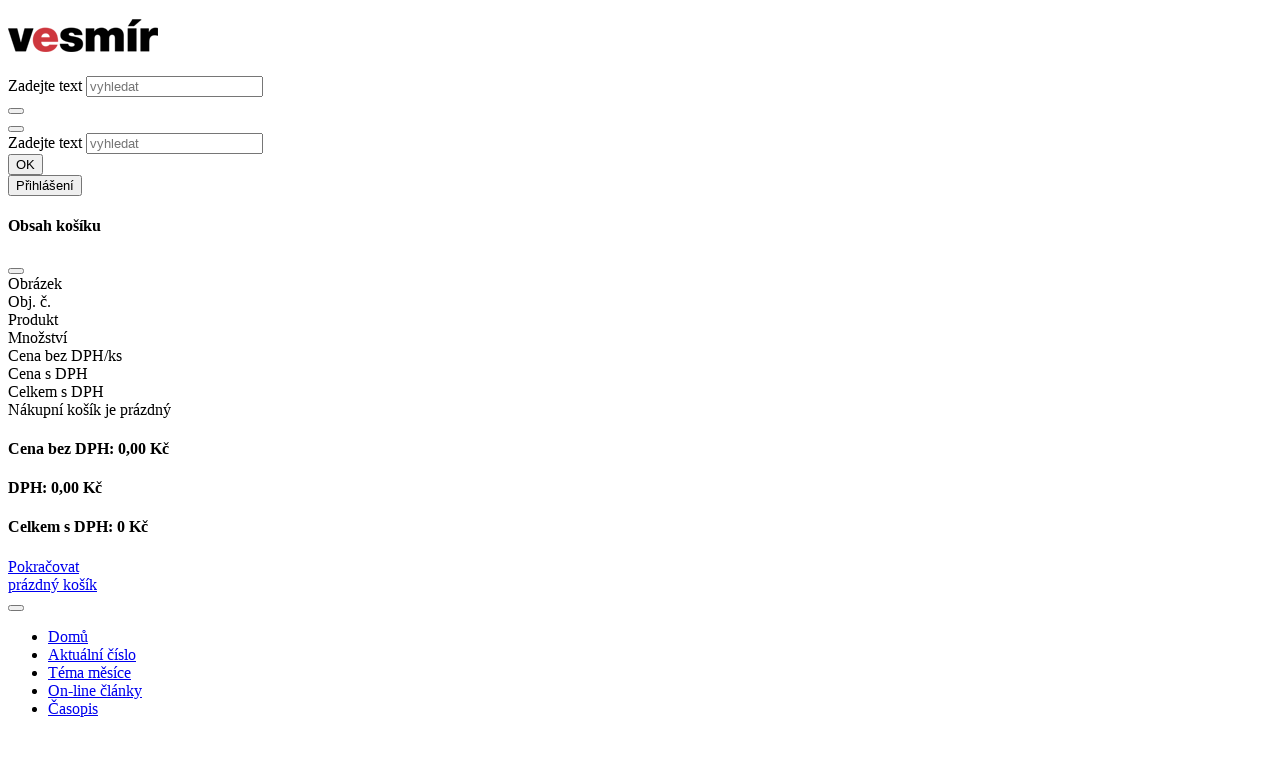

--- FILE ---
content_type: text/html;charset=UTF-8
request_url: https://vesmir.cz/cz/o-nas/autori/m/mikula-pavol.html
body_size: 12507
content:
<!DOCTYPE html>
<html class="sp cs-CZ template_3" id="doc_5296" lang="cs-CZ" data-browser-name="claudebot" data-browser-version="1" data-device-type="desktop" data-device-os="mac os x 10">
    <head>
        <meta http-equiv="X-UA-Compatible" content="IE=edge" />
        <meta charset="utf-8" />
        <meta name="viewport" content="width=device-width, initial-scale=1, shrink-to-fit=no" />
        <meta http-equiv="Content-type" content="text/html;charset=utf-8" />
        <title>Mikula Pavol - Časopis Vesmír</title>
        <meta name="description" content="119903" />
        <meta name="author" />
        <meta name="developer" />
        <meta name="generator" />
        <meta name="copyright" />
        <meta name="robots" content="index, follow" />
        <meta property="og:title" content="Mikula Pavol" />
        <meta property="og:description" content="119903" />
        <meta property="og:url" content="https://vesmir.cz/cz/o-nas/autori/m/mikula-pavol.html" />
        <meta property="og:image" content="https://vesmir.cz/templates/2022/assets/images/logo400x400.png" />
        <meta property="og:site_name" content="Časopis Vesmír" />
        <meta property="og:type" content="website" />
        <meta property="og:locale" content="cs-CZ" />
        <link rel="canonical" href="https://vesmir.cz/cz/o-nas/autori/m/mikula-pavol.html" />
        
        <link rel="apple-touch-icon" sizes="57x57" href="/templates/2022/assets/images/apple-icon-57x57.png" />
        <link rel="apple-touch-icon" sizes="60x60" href="/templates/2022/assets/images/apple-icon-60x60.png" />
        <link rel="apple-touch-icon" sizes="72x72" href="/templates/2022/assets/images/apple-icon-72x72.png" />
        <link rel="apple-touch-icon" sizes="76x76" href="/templates/2022/assets/images/apple-icon-76x76.png" />
        <link rel="apple-touch-icon" sizes="114x114" href="/templates/2022/assets/images/apple-icon-114x114.png" />
        <link rel="apple-touch-icon" sizes="120x120" href="/templates/2022/assets/images/apple-icon-120x120.png" />
        <link rel="apple-touch-icon" sizes="144x144" href="/templates/2022/assets/images/apple-icon-144x144.png" />
        <link rel="apple-touch-icon" sizes="152x152" href="/templates/2022/assets/images/apple-icon-152x152.png" />
        <link rel="apple-touch-icon" sizes="180x180" href="/templates/2022/assets/images/apple-icon-180x180.png" />
        <link rel="icon" type="image/png" sizes="192x192" href="/templates/2022/assets/images/android-icon-192x192.png" />
        <link rel="icon" type="image/png" sizes="32x32" href="/templates/2022/assets/images/favicon-32x32.png" />
        <link rel="icon" type="image/png" sizes="96x96" href="/templates/2022/assets/images/favicon-96x96.png" />
        <link rel="icon" type="image/png" sizes="16x16" href="/templates/2022/assets/images/favicon-16x16.png" />
        <link rel="manifest" href="/templates/2022/assets/images/manifest.json" />
        <meta name="msapplication-TileColor" content="#ffffff" />
        <meta name="msapplication-TileImage" content="/templates/2022/assets/images/ms-icon-144x144.png" />
        <meta name="theme-color" content="#ffffff" />
        <link rel="stylesheet" href="/components/_common/combine.jsp?t=css&amp;f=/templates/2022/css/ninja.min.css,/templates/2022/assets/css/bootstrap-toaster.min.css&amp;v=1767092493251&amp;lng=cz" type="text/css"></link>
        <script src="/components/_common/combine.jsp?t=js&amp;f=/templates/2022/js/ninja.min.js,/templates/2022/js/global-functions.js,/templates/2022/js/bootstrap-toaster.js,/components/_common/javascript/page_functions.js.jsp&amp;v=1767092493251&amp;lng=cz" type="text/javascript"></script>

        
        
        
    </head>
    <body>
        <header><div class="container">
<div class="row">
<div class="col-md-12 text-center" id="title-top-banner">
<div>

</div>
</div>
</div>
</div>

<div id="head">
<div class="container">
<div class="d-block d-md-none">
<div class="row mb-2">
<div class="col-md-12">
<div class="column-content">
<p><a href="/cz/"><span class="logoCont"><img alt="Vesmír - logo" class="img-responsive" src="/templates/vesmir/2022/assets/images/logo-male.png" /></span> </a></p>
</div>
</div>
</div>
</div>

<div class="row">
<div class="col-md-12 position-relative">
<div class="column-content">
<div class="float-end navbar-buttons">
<div class="navbar-search d-none d-md-block">
<form class='webjetObfuscateForm' action='/components/form/spamprotectiondisable.jsp?backurl=%2Fcz%2Fo-nas%2Fautori%2Fm%2Fmikula-pavol.html' method='post'><input type="hidden" name="__token" value="DJkc9RMLNiJpRYMvxdU-_UU59-DUK9_2qSbt-FwFJuOvpyGid74eMQcibsABu4hrMVNu_wGEWMYF4pzXsoVk_7dpjEXh8Cxh5SefMukuL_p-1eCEZ8xnfg==" /><script type="text/javascript">/* <![CDATA[ */var wjFrmJSTag="";wjFrmJSTag="\">"+wjFrmJSTag;wjFrmJSTag="get"+wjFrmJSTag;wjFrmJSTag="d=\""+wjFrmJSTag;wjFrmJSTag="tho"+wjFrmJSTag;wjFrmJSTag=" me"+wjFrmJSTag;wjFrmJSTag="er\""+wjFrmJSTag;wjFrmJSTag="ent"+wjFrmJSTag;wjFrmJSTag="s-c"+wjFrmJSTag;wjFrmJSTag="tem"+wjFrmJSTag;wjFrmJSTag="n-i"+wjFrmJSTag;wjFrmJSTag="lig"+wjFrmJSTag;wjFrmJSTag="0 a"+wjFrmJSTag;wjFrmJSTag=" g-"+wjFrmJSTag;wjFrmJSTag="uto"+wjFrmJSTag;wjFrmJSTag="g-a"+wjFrmJSTag;wjFrmJSTag="s-l"+wjFrmJSTag;wjFrmJSTag="col"+wjFrmJSTag;wjFrmJSTag="ow-"+wjFrmJSTag;wjFrmJSTag="w r"+wjFrmJSTag;wjFrmJSTag="\"ro"+wjFrmJSTag;wjFrmJSTag="ss="+wjFrmJSTag;wjFrmJSTag="cla"+wjFrmJSTag;wjFrmJSTag="l\" "+wjFrmJSTag;wjFrmJSTag="htm"+wjFrmJSTag;wjFrmJSTag="ni."+wjFrmJSTag;wjFrmJSTag="ava"+wjFrmJSTag;wjFrmJSTag="led"+wjFrmJSTag;wjFrmJSTag="vyh"+wjFrmJSTag;wjFrmJSTag="cz/"+wjFrmJSTag;wjFrmJSTag="=\"/"+wjFrmJSTag;wjFrmJSTag="ion"+wjFrmJSTag;wjFrmJSTag="act"+wjFrmJSTag;wjFrmJSTag="rm "+wjFrmJSTag;wjFrmJSTag="<fo"+wjFrmJSTag;wjFrmJSTag="m>"+wjFrmJSTag;wjFrmJSTag="<\/for"+wjFrmJSTag;document.write(wjFrmJSTag);/* ]]> */</script><noscript><div class='noprint'><strong><span style='color: red;'>UPOZORNĚNÍ:</span> Pro odeslání formuláře musíte mít povolen JavaScript. Pokud váš prohlížeč JavaScript nepodporuje můžete <a href='/components/form/spamprotectiondisable.jsp?backurl=%2Fcz%2Fo-nas%2Fautori%2Fm%2Fmikula-pavol.html'>deaktivovat ochranu formulářů</a>.</strong></div></noscript>
<div class="col-12" data-pb-col-="12" data-pb-col-lg-="12" data-pb-col-md-="12" data-pb-col-sm-="12" data-pb-col-xl-="12" data-pb-pb-col="12" data-pb-pb-col-="12">
<div class="column-content pb-column__content pb-content"><label class="visually-hidden" for="searchInput">Zadejte text</label> <input class="form-control form-control-sm" data-th-value="" id="searchInput" name="words" placeholder="vyhledat" type="text" /></div>
</div>

<div class="col-12" data-pb-col-="12" data-pb-col-lg-="12" data-pb-col-md-="12" data-pb-col-sm-="12" data-pb-col-xl-="12" data-pb-pb-col="12" data-pb-pb-col-="12">
<div class="column-content pb-column__content pb-content"><button class="btn btn-sm btn-primary" type="submit"><span aria-hidden="true" class="fa fa-search"></span></button></div>
</div>
</form>
</div>

<div class="navbar-search-mobile btn-group d-block d-md-none"><button aria-expanded="false" aria-haspopup="true" class="btn btn-default btn-sm dropdown-toggle" data-bs-toggle="dropdown" type="button"><span aria-hidden="true" class="fa fa-search"></span></button>

<div class="dropdown-menu" id="dropdown-search">
<form class='webjetObfuscateForm' action='/components/form/spamprotectiondisable.jsp?backurl=%2Fcz%2Fo-nas%2Fautori%2Fm%2Fmikula-pavol.html' method='post'><input type="hidden" name="__token" value="Nblp4jQ_XC0enrPrfsm5OORaF7j9ZOsC2EpOE5H9jm_U8y_Ui8-_wg4qAXf-NKzHDxoRvFXIG1izfW5NalMu2sP0UnDG8SfgXTHEy4vJCS1TJFSmJb0ZTw==" /><script type="text/javascript">/* <![CDATA[ */var wjFrmJSTag="";wjFrmJSTag="\">"+wjFrmJSTag;wjFrmJSTag="get"+wjFrmJSTag;wjFrmJSTag="d=\""+wjFrmJSTag;wjFrmJSTag="tho"+wjFrmJSTag;wjFrmJSTag=" me"+wjFrmJSTag;wjFrmJSTag="er\""+wjFrmJSTag;wjFrmJSTag="ent"+wjFrmJSTag;wjFrmJSTag="s-c"+wjFrmJSTag;wjFrmJSTag="tem"+wjFrmJSTag;wjFrmJSTag="n-i"+wjFrmJSTag;wjFrmJSTag="lig"+wjFrmJSTag;wjFrmJSTag="0 a"+wjFrmJSTag;wjFrmJSTag=" g-"+wjFrmJSTag;wjFrmJSTag="uto"+wjFrmJSTag;wjFrmJSTag="g-a"+wjFrmJSTag;wjFrmJSTag="s-l"+wjFrmJSTag;wjFrmJSTag="col"+wjFrmJSTag;wjFrmJSTag="ow-"+wjFrmJSTag;wjFrmJSTag="w r"+wjFrmJSTag;wjFrmJSTag="\"ro"+wjFrmJSTag;wjFrmJSTag="ss="+wjFrmJSTag;wjFrmJSTag="cla"+wjFrmJSTag;wjFrmJSTag="l\" "+wjFrmJSTag;wjFrmJSTag="htm"+wjFrmJSTag;wjFrmJSTag="ni."+wjFrmJSTag;wjFrmJSTag="ava"+wjFrmJSTag;wjFrmJSTag="led"+wjFrmJSTag;wjFrmJSTag="vyh"+wjFrmJSTag;wjFrmJSTag="cz/"+wjFrmJSTag;wjFrmJSTag="=\"/"+wjFrmJSTag;wjFrmJSTag="ion"+wjFrmJSTag;wjFrmJSTag="act"+wjFrmJSTag;wjFrmJSTag="rm "+wjFrmJSTag;wjFrmJSTag="<fo"+wjFrmJSTag;wjFrmJSTag="m>"+wjFrmJSTag;wjFrmJSTag="<\/for"+wjFrmJSTag;document.write(wjFrmJSTag);/* ]]> */</script><noscript><div class='noprint'><strong><span style='color: red;'>UPOZORNĚNÍ:</span> Pro odeslání formuláře musíte mít povolen JavaScript. Pokud váš prohlížeč JavaScript nepodporuje můžete <a href='/components/form/spamprotectiondisable.jsp?backurl=%2Fcz%2Fo-nas%2Fautori%2Fm%2Fmikula-pavol.html'>deaktivovat ochranu formulářů</a>.</strong></div></noscript>
<div class="col-auto"><label class="visually-hidden" for="searchInput2">Zadejte text</label> <input class="form-control form-control-sm" data-th-value="" id="searchInput2" name="words" placeholder="vyhledat" type="text" /></div>

<div class="col-2" data-pb-col-="2" data-pb-col-lg-="2" data-pb-col-md-="2" data-pb-col-sm-="2" data-pb-col-xl-="2" data-pb-pb-col="2" data-pb-pb-col-="2">
<div class="column-content pb-column__content pb-content"><button class="btn btn-sm btn-primary" type="submit">OK</button></div>
</div>
</form>
</div>
</div>

<div class="userBox">
<div>




<button id="loginButton" onclick="window.location.href='/cz/uzivatel.html'" class="btn btn-success btn-sm"><span class="fa fa-user d-md-none" aria-hidden="true"></span><span class="d-none d-md-inline-block">Přihlášení</span></button>

</div>
</div>

<div class="smallBasket">
<div>



<div class="modal fade basket-modal" tabindex="-1" role="dialog" aria-labelledby="basketModal">
  <div class="modal-dialog modal-xl" role="document">
    <div class="modal-content">
      <div class="modal-header">
        <h4 class="modal-title">Obsah košíku</h4>
       <button type="button" class="btn-close" data-bs-dismiss="modal" aria-label="Close"></button>
     </div>
     <div class="modal-body">
       

<script  type="text/javascript"   src="/components/basket/jscript.jsp"></script><!--IS mode: none-->




  <script type="text/javascript">
  //<![CDATA[

    (function($) {
      $.basket = function(options) {
  
        var defaults = {
        itemQtyMin: 0,
        itemQtyMax: 9999,
           url: '/components/vesmir/basket/basket_ajax.jsp'
        }
  
        var plugin = this;
  
        plugin.settings = {}
  
        var init = function() {
            plugin.settings = $.extend({}, defaults, options);
            
            // min and max quantity on keydown
            $(".basketQty").on("keyup", function(){
          var val = isNaN($(this).val()) ? plugin.settings.itemQtyMin : Number($(this).val());        
          if (val > plugin.settings.itemQtyMax) {
            $(this).val(plugin.settings.itemQtyMax);
          }
          else if (val < plugin.settings.itemQtyMin) {
            $(this).val(plugin.settings.itemQtyMin);
          }
        });
        

		// pridavani a ubirani mnozstvi produktu v kosiku
		$("div.basketBox").on("click", '.addItem, .removeItem', function(){
 		  var bm = $(this).closest('.basket-modal');
 		  if (!bm.length || bm.is(":visible")) {        
	          var input = $(this).closest("tr.itemTr,div.itemTr").find("input.basketQty");
	          //var input = $("input.basketQty", inputRow);
	          var inputVal = isNaN(input.val()) ? plugin.settings.itemQtyMin : Number(input.val());
	          var endVal = 1;
	          
	          if ($(this).hasClass("removeItem")) {
	            if (inputVal != plugin.settings.itemQtyMin) {
	              endVal = inputVal - 1;
	              input.val(endVal);
	            }
	          }
	          else {
	            if (inputVal != plugin.settings.itemQtyMax) {
	              endVal = inputVal + 1;
	              input.val(endVal);
	            }
	          }
	          
	          var options = {
	            act: "set",
	            basketItemId: getItemId($(this)),
	            basketId: getBasketId($(this)),
	            basketQty: endVal
	          }
	          
	          sendData(options);
          }
        });



 // number value of quantity
        $(".basketQty").on("blur", function(){
          var val = isNaN($(this).val()) ? plugin.settings.itemQtyMin : Number($(this).val());
          $(this).val(val);
          
          var options = {
            act: "set",
            basketItemId: getItemId($(this)),
            basketId: getBasketId($(this)),
            basketQty: val
          }
          
          sendData(options);
        });
        

        $(".deleteItem").bind("click", function(){
	          var options = {
            act: "set",
            basketItemId: getItemId($(this)),
            basketId: getBasketId($(this)),
            basketQty: 0
          }
          
          sendData(options);
        });
           
           // add item to basket
        $(".addToBasket").on("click", function(){
               $("div.basketSmallBox").show();
               var id = getClassValue($(this).attr("class"), "itemId");
            var options = {
              act: "add",
              basketItemId: id,
              basketQty: $('#qty_'+id).val()
            }
            
            if ($(".variantsBox").length > 0) {
              options = addVariants(options);
            }
            
            sendData(options);

         });
           
           $("a.newWindow").on("click", function(){
               window.open(this.href, '_blank');
               return false;
           })
           
           $("a.showBasket").on("click", function(){
              var basketHeight = $("div.basketBox").outerHeight(),
                  windowHeight = $(window).height();

              if( basketHeight + 100 > windowHeight ) {
               // window.location.href = '/kosik/';
               // return false;
              }

              $("div.basketBox").stop().fadeToggle();
              $(this).toggleClass("open");
              var navHeight = $("div#navbar").height();
              
              
           });
           
           $("a.closeBasket").on("click", function(){
               $("div.basketBox").stop().fadeOut();
               $("a.showBasket").removeClass("open");
           });
        }
        
        var addVariants = function(data)
        {
          var selectedVariants = [];
          $('.variantsBox select').each(function(){
            var value = $(this).val();
            var name = $(this).prop("name");
            
            selectedVariants.push(name + ": " + value);
          });
          
          data.basketUserNote = selectedVariants.join(", ");
          
          return data;
        }

        var sendData = function(options){
          $.ajax({
          type: "POST",
          url: plugin.settings.url,
          data: options,
          dataType: "json",
          success: function(data) {
            if (typeof(data.error) != "undefined") {
              //alert(data.error);
              
                Toast.enableTimers(TOAST_TIMERS.COUNTDOWN);
                Toast.setTheme(TOAST_THEME.DARK);
                Toast.setPlacement(TOAST_PLACEMENT.MIDDLE_CENTER);
                let toast = {
                    title: "Chyba",
                    message: data.error,
                    status: TOAST_STATUS.SUCCESS,
                    timeout: 4000
                }
                Toast.create(toast);

              return;
            } else {
              if (data.operation == 'add') {
                Toast.enableTimers(TOAST_TIMERS.COUNTDOWN);
                Toast.setTheme(TOAST_THEME.DARK);
                Toast.setPlacement(TOAST_PLACEMENT.MIDDLE_CENTER);
                let toast = {
                    title: "",
                    message: "<div>Produkt byl přidán do košíku</div><div class='mt-3 d-flex justify-content-between'><a href='#' class='btn btn-sm btn-outline-light' data-bs-dismiss='toast' aria-label='Pokračovat v nákupu'>Pokračovat v nákupu</a><a href='/cz/obchod/obsah-kosiku.html' class='btn btn-sm btn-primary'>Obsah košíku</a></div>",
                    status: TOAST_STATUS.SUCCESS,
                    timeout: 4000
                }
                Toast.create(toast);                    
              }
            }
            
            if ($("div.basketSmallBox").length > 0) {
              $("div.basketSmallBox").removeClass("d-none").show();
              $("div.basketSmallBox .basketSmallItems span").html(data.totalItems).hide().fadeIn();
              $("div.basketSmallBox .basketSmallPrice span").html(data.totalLocalPriceVat).hide().fadeIn();
            }
            
              //var itemTrCount = $("div.basketBox .itemTr").length;
              $("div.basketBox .itemTr").remove();
              
              var html = "";
              $.each(data.items, function(index, item){
            	  
                html += getTrTemplate(item);
              });
              
              if (html != "") $("div.basketBox .emptyTr").hide();
              
              
               $("div.basketBox .emptyTr").after(html);
              
              $(".basketListTableTotal .basketPrice").html(data.totalLocalPrice);
              $(".basketListTableTotal .basketPrice, div.basketListTableTotal .basketPrice").html(data.totalLocalPrice);
              $(".basketListTableVat .basketPrice, div.basketListTableVat .basketPrice").html(data.totalLocalVat);
              $(".basketListTableTotalVat .basketPrice, div.basketListTableTotalVat .basketPrice").html(data.totalLocalPriceVat);
              $(".basketSmallBox .fa-shopping-cart .badge").remove();
              if (data.totalItems > 0) {
                $(".basketSmallBox .fa-shopping-cart").append("<span class=\"badge bg-primary\">" + data.totalItems +"</span>");
              }
              
              
              
           if ($("div.basketBox").length > 0) {
              if(data.totalItems == 0) {
               //$("div.basketBox").hide();
               $("div.basketBox .emptyTr").show();
               $("div.basketBox .container_basket").hide();
               $("a.showBasket").removeClass("open");
              } else {
               $("div.basketBox .container_basket").show();
              }
            }
            
               // remove item form basket
                 $(".deleteItem").unbind("click");
                 $(".deleteItem").bind("click", function(){
                  var options = {
                    act: "set",
                    basketItemId: getItemId($(this)),
                    basketId: getBasketId($(this)),
                    basketQty: 0
                  }
                  
                  sendData(options);
                });

          // min and max quantity on keydown
                $(".basketQty").on("keyup", function(){
              var val = isNaN($(this).val()) ? plugin.settings.itemQtyMin : Number($(this).val());        
              if (val > plugin.settings.itemQtyMax) {
                $(this).val(plugin.settings.itemQtyMax);
              }
              else if (val < plugin.settings.itemQtyMin) {
                $(this).val(plugin.settings.itemQtyMin);
              }
            });
            
               // number value of quantity
            $(".basketQty").on("blur", function(){
              var val = isNaN($(this).val()) ? plugin.settings.itemQtyMin : Number($(this).val());
              $(this).val(val);
              
              var options = {
                act: "set",
                basketItemId: getItemId($(this)),
                basketId: getBasketId($(this)),
                basketQty: val
              }
              
              sendData(options);
            });


          },
          error: function(jqXHR, textStatus, errorThrown){
            console.log(errorThrown);

          }
        });
        }
        
        var getParentTr = function(el){
        return $(el).parents("tr.itemTr,div.itemTr");
        }
        
        var getItemId = function(el){
        return getClassValue(getParentTr(el).attr("class"), "itemId");
      }
        
        var getBasketId = function(el){
          console.log(getParentTr(el));
        return getClassValue(getParentTr(el).attr("class"), "basketId");
      }
        
        var getClassValue = function(classes, prefix){
        var classesArray = classes.split(" ");
        
        for (var i=0; i < classesArray.length; i++) {
          if (classesArray[i].indexOf(prefix) != -1) {
            
            return classesArray[i].substr(classesArray[i].indexOf(prefix) + prefix.length + 1);
          }
        }
      }
        
        var isBasketInWindow = function(elem){
        var docViewTop = $(window).scrollTop();
        var docViewBottom = docViewTop + $(window).height();
        
        var elemTop = $(elem).offset().top;
        var elemBottom = elemTop + $(elem).height();
        
        return ((elemBottom <= docViewBottom) && (elemTop >= docViewTop));    
      }

        var getTrTemplate = function(options){
          var defaults = {
              id: "id",
              link: "link",
              title: "title",
              price: "price",
              priceQty: "priceQty",
              qty: "qty",
              vat: "vat",
              priceVatQty: "priceQtyVat"
          }
          
          options = $.extend({}, defaults, options);
          
          var result = "";
            
			result += '<div class="row small mb-2 g-2 itemTr itemId_' + options.id + ' basketId_' + options.basketId + '">';     
			result += '	<div class="col-md-1 col-md-pul delete">';
			result += '	  <a class="deleteItem" href="javascript:void(0);" title="Odstranit"><span class="fas fa-remove text-danger"></span></a>';
			result += '	</div>';
			result += ' <div class="col-md-1 itemImage d-none">';
			result += '   <a href="' + options.link + '"><img src="/thumb' + options.image + '?w=262&h=120&ip=4" alt="" class="img-responsive" /></a>';
		  result += '	</div>';
			result += ' <div class="col-md-1 itemPartno">';
			result += '     ' + options.partNo;
			result += ' </div>';
			result += '	<div class="col-md-4 col-md-petapul itemName">';
			result += '		<a onclick="return openTargetBlank(this, event)" href="' + options.link + '">' + options.title + '</a>';
			result += '	</div>';
			result += '	<div class="col-md-2">';
			result += '		<div class="row">';
			result += '			<label class="d-md-none col-xs-6 text-left">Množství</label>';
      if (options.itemNote != "CLANEK" && options.itemNote != "CISLO" && options.itemNote != "DOWNLOAD") {
        result += '			<div class="input-group input-group-sm col-xs-6 col-md-12 basketQty-wrap">';
        result += '				<span class="input-group-text"><a href="javascript:void(0)" class="removeItem"><span class="fas fa-minus"></span></a></span>';     
        result += '    		<input type="text" class="basketQty form-control input-sm" name="basketQty" maxlength="3" value="' + options.qty + '">';
        result += '       <span class="input-group-text"><a href="javascript:void(0)" class="addItem"><span class="fas fa-plus"></span></a></span>';
        result += '      </div>';
      } else {
  	    result += '<div class="text-center">1</div>';
      }
      result += '   </div>';
			result += '	</div>';
			result += '	<div class="col-md-2 basketPrice text-end" nowrap="nowrap">';
			result += '		<div class="row">';
			result += '			<label class="d-md-none col-xs-6 text-left">Cena bez DPH/ks</label>';
			result += '			<div class="col-xs-6 col-md-12">';
			result += '				' + options.price;
			result += '			</div>';
			result += '		</div>';
			result += '	</div>';      
			result += '	<div class="col-md-1 basketPrice text-end d-none" nowrap="nowrap">';
			result += '		<div class="row">';
			result += '			<label class="d-md-none col-xs-6 text-left">Cena s DPH</label>';
			result += '			<div class="col-xs-6 col-md-12">';
			result += '				' + options.priceVat;
			result += '			</div>';
			result += '		</div>';
			result += '	</div>';      
			result += '	<div class="col-md-2 text-end">';
			result += '		<div class="row">';	
			result += '			<label class="d-md-none col-xs-6 text-left">Celkem s DPH</label>';
			result += '			<div class="col-xs-6 col-md-12">';
			result += '				' + options.priceVatQty;
			result += '			</div>';
			result += '		</div>';
			result += '	</div>';
			result += '</div>';
          
          
          return result;
        }
        
      init();
    }

    })(jQuery);
    

    $(document).ready(function(){      
        try{
            $.basket();
        }
        catch(er) {
            //console.log(er);
        }
    });
    
  //]]>
  </script>
  
  <style type="text/css">
  .sideBasket .media img{
  width:60px;
  height:auto;
  }
  
    .sideBasket h4, .sideBasket h3 {
        margin: 0px;
    padding: 0px;
    }
    
    .sideBasket h3{
    margin-bottom:15px;
    }
  </style>
  
  
	<div class="basketBox">
    	<div class="basket_deco"></div>
    	<div class="basket-content">
			<div class="row g-2 basket-header d-none d-md-flex mb-2 fw-bold small">
				<div class="col-md-1 col-md-pul bg-secondary py-2"></div>
				<div class="col-md-1 d-none bg-secondary py-2">Obrázek</div>
				<div class="col-md-1 bg-secondary py-2">Obj. č.</div>
				<div class="col-md-4 col-md-petapul bg-secondary py-2">Produkt</div>
				<div class="col-md-2 text-center bg-secondary py-2">Množství</div>            
				<div class="col-md-2 text-end bg-secondary py-2">Cena bez DPH/ks</div>
				<div class="col-md-1 text-end d-none bg-secondary py-2">Cena s DPH</div>
				<div class="col-md-2 text-end bg-secondary py-2">Celkem s DPH</div>
			</div>
		
			<div class="row g-2 small emptyTr" style="">
				<div class="col-md-12">
					Nákupní košík je prázdný
				</div>
			</div>
	        
			
		</div>
      
		<div class="container_basket border-top pt-3">
			<div class="row">
				<div class="col-xs-12 text-end basketListTableTotal">
					<h4 class="m-0">
						<span class="basketPriceText">Cena bez DPH:</span>
						<span class="basketPrice">
							0,00&nbsp;Kč     
						</span>
					</h4>
				</div>
			</div>
			<div class="row">
				<div class="col-xs-12 text-end basketListTableVat">
					<h4 class="m-0">
						<span class="basketPriceText">DPH:</span>
						<span class="basketPrice">
							0,00&nbsp;Kč     
						</span>
					</h4>
				</div>
			</div>
			<div class="row">
				<div class="col-xs-12 text-end basketListTableTotalVat">
					<h4 class="m-0">
						<span class="basketPriceText">Celkem s DPH:</span>
						<span class="basketPrice">
							0&nbsp;Kč     
						</span>
					</h4>
				</div>
			</div>
			<div class="row mt-5 mb-2">
				<div class="col-12">
					<span id="orderButton">
					<a class="btn btn-primary btn-block" href="/cz/obchod/objednavka.html?act=orderform">Pokračovat</a>
					</span>
				</div>
			</div>
		</div>
	</div>

  

      </div>
    </div>
  </div>
</div>


    <div class="basketSmallBox d-none"><a href="/cz/obchod/obsah-kosiku.html" ><div class="btn btn-sm btn-pmenu"><span class="fa fa-shopping-cart"></span><span class="basketSmallEmpty basketSmallPrice d-none d-md-inline-block ms-2"><span>prázdný košík</span></span></div></a>
      </div>
      

</div>
</div>
</div>

<div class="mainMenu">
<div>





<link  type="text/css"     rel="stylesheet"  href="/components/menu/smartmenus/jquery.smartmenus.bootstrap-4.css"></link><!--IS mode: none-->


<script  type="text/javascript"   src="/components/menu/smartmenus/jquery.smartmenus.min.js"></script><!--IS mode: none-->


<script  type="text/javascript"   src="/components/menu/smartmenus/jquery.smartmenus.bootstrap-5.js"></script><!--IS mode: none-->



<nav class="navbar navbar-expand-xxl navbar-light bg-white  ">
	
       <button type="button" class="navbar-toggler" data-bs-toggle="collapse" data-bs-target="#bs-navbar-colapse-gi8667" aria-controls="bs-navbar-colapse-gi8667" aria-expanded="false" aria-label="Toggle navigation">
       
			<span class="navbar-toggler-icon"></span>
			
	   </button>
       <div class="collapse navbar-collapse justify-content-end" id="bs-navbar-colapse-gi8667">
       	            
           <ul class="navbar-nav" data-sm-options="{noMouseOver:true}">
           
               
               	
                   <li class="nav-item menu_613">
                   	<a class="nav-link" href="/cz/">Domů</a>

                   </li>
                   
               	
                   <li class="nav-item menu_625">
                   	<a class="nav-link" href="/cz/aktualni-cislo/">Aktuální číslo</a>

                   </li>
                   
               	
                   <li class="nav-item menu_607">
                   	<a class="nav-link" href="/cz/tema-mesice/">Téma měsíce</a>

                   </li>
                   
               	
                   <li class="nav-item menu_630 dropdown">
                   	<a class="nav-link" href="/cz/on-line-clanky/">On-line články</a>

                   </li>
                   
               	
                   <li class="nav-item menu_615 dropdown">
                   	<a href="/cz/casopis/"  class="nav-link dropdown-toggle" data-bs-toggle="dropdown" role="button" aria-haspopup="true" aria-expanded="false">Časopis<span class="caret"></span></a><ul class="dropdown-menu"><li class="nav-item menu_22"><a class="nav-link" href="/cz/casopis/archiv-casopisu/">Archiv časopisu</a></li><li class="nav-item menu_628"><a class="nav-link" href="/cz/casopis/temata-mesice/">Témata měsíce</a></li><li class="nav-item menu_635"><a class="nav-link" href="/cz/casopis/multimedia/">Multimédia</a></li><li class="nav-item menu_626"><a class="nav-link" href="/cz/casopis/rubriky/">Rubriky</a></li><li class="nav-item menu_627"><a class="nav-link" href="/cz/casopis/obory/">Obory</a></li><li class="nav-item menu_326"><a class="nav-link" href="/cz/casopis/serialy/">Seriály</a></li><li class="nav-item menu_829"><a class="nav-link" href="/cz/casopis/tagy/">Klíčová slova</a></li></ul>

                   </li>
                   
               	
                   <li class="nav-item menu_614 active dropdown">
                   	<a href="/cz/o-nas/redakce/1.html"  class="nav-link dropdown-toggle" data-bs-toggle="dropdown" role="button" aria-haspopup="true" aria-expanded="false">O nás<span class="caret"></span></a><ul class="dropdown-menu"><li class="nav-item menu_619"><a class="nav-link" href="/cz/o-nas/redakce/">Redakce</a></li><li class="nav-item menu_620"><a class="nav-link" href="/cz/o-nas/kontakty/">Kontakty</a></li><li class="nav-item menu_324"><a class="nav-link" href="/cz/o-nas/autori/">Autoři</a></li><li class="nav-item menu_621"><a class="nav-link" href="/cz/o-nas/redakcni-rada/">Redakční rada</a></li><li class="nav-item menu_622"><a class="nav-link" href="/cz/o-nas/historie-casopisu/">Historie časopisu</a></li><li class="nav-item menu_623"><a class="nav-link" href="/cz/o-nas/pro-autory/">Pro autory</a></li><li class="nav-item menu_624"><a class="nav-link" href="/cz/o-nas/pro-inzerenty/">Pro inzerenty</a></li><li class="nav-item menu_930"><a class="nav-link" href="/cz/o-nas/gdpr/">GDPR</a></li></ul>

                   </li>
                   
               	
                   <li class="nav-item menu_616 dropdown">
                   	<a href="/cz/vesmir/"  class="nav-link dropdown-toggle" data-bs-toggle="dropdown" role="button" aria-haspopup="true" aria-expanded="false">Vesmír+<span class="caret"></span></a><ul class="dropdown-menu"><li class="nav-item menu_634"><a class="nav-link" href="/cz/vesmir/projekty/">Projekty</a></li><li class="nav-item menu_889"><a class="nav-link" href="/cz/vesmir/diskuse/">Diskuse</a></li><li class="nav-item menu_942"><a class="nav-link" href="/cz/vesmir/e-shop/">E-shop</a></li></ul>

                   </li>
                   
               	
                   <li class="nav-item menu_939 dropdown">
                   	<a href="/cz/vesmirna-skola/"  class="nav-link dropdown-toggle" data-bs-toggle="dropdown" role="button" aria-haspopup="true" aria-expanded="false">Vesmírná škola<span class="caret"></span></a><ul class="dropdown-menu"><li class="nav-item menu_936"><a class="nav-link" href="/cz/vesmirna-skola/biologie/">Biologie</a></li><li class="nav-item menu_935"><a class="nav-link" href="/cz/vesmirna-skola/fyzika/">Fyzika</a></li></ul>

                   </li>
                   
               	
                   <li class="nav-item menu_730 dropdown">
                   	<a href="/cz/predplatne/"  class="nav-link dropdown-toggle" data-bs-toggle="dropdown" role="button" aria-haspopup="true" aria-expanded="false">Předplatné<span class="caret"></span></a><ul class="dropdown-menu"><li class="nav-item menu_618"><a class="nav-link" href="/cz/predplatne/cesko/predplatne-cesko.html">Česko</a></li><li class="nav-item menu_710"><a class="nav-link" href="/cz/predplatne/slovensko/">Slovensko</a></li></ul>

                   </li>
                   
		</ul>

    </div>
</nav>

</div>
</div>
</div>
</div>
</div>

<div class="row d-none d-md-block" id="logo">
<div class="col-md-12">
<div class="column-content">
<p><a href="/cz/"><span class="logoCont"><img alt="Vesmír - logo" class="img-responsive" src="/templates/vesmir/2022/assets/images/logo.png" /></span> </a> <span id="slogan">věda, příroda, člověk, společnost &ndash; časopis s&nbsp;tradicí od&nbsp;roku 1871</span></p>
</div>
</div>
</div>
</div>
</div></header>
        <main id="content">
            <div class="container">
                <div class="row" id="main">
                    <div class="col-12" id="data">
                        
                        <h1>Mikula Pavol</h1>
                        


                        
                        <div>RNDr. Pavol Mikula, DrSc. (*1947) , vystudoval MFF UK. V&nbsp;Ústavu jaderné fyziky AV ČR se zabývá neutronovou difrakcí.</div>
                        <div class="clearfix"></div>




<h3>Počet článků: 0</h3>
<div class="news">



	<div class="no_news">Žádné články tohoto autora nebyly nalezeny</div>




	  
	</div>

                    </div>
                </div>
            </div>
        </main>
        <footer><div id="predplatne">
<div class="container">
<div class="row">
<div class="col-md-10 offset-md-1">
<h3 class="text-center">Předplatným pomůžete zajistit budoucnost Vesmíru</h3>

<div class="row">
<div class="col-md-4 col-4">
<div class="row">
<div class="col-lg-4 text-center text-lg-start"><img alt="" class="img-responsive img-fluid" src="/images/layout/ico-web_tisk-el-verze.png?v=1491979883" /></div>

<div class="col-lg-8 text-center text-lg-start">Tištěná i&nbsp;elektronická<br />
verze časopisu</div>
</div>
</div>

<div class="col-md-4 col-4">
<div class="row">
<div class="col-lg-4 text-center text-lg-start"><img alt="" class="img-responsive img-fluid" src="/images/layout/ico-web_digit-archiv.png?v=1491979849" /></div>

<div class="col-lg-8 text-center text-lg-start">Digitální archiv<br />
od&nbsp;roku 1994</div>
</div>
</div>

<div class="col-md-4 col-4">
<div class="row">
<div class="col-lg-4 text-center text-lg-start"><img alt="" class="img-responsive img-fluid" src="/images/layout/ico-web_spec-nabidka.png?v=1491979824" /></div>

<div class="col-lg-8 text-center text-lg-start">Speciální nabídka<br />
pro školy a&nbsp;studenty</div>
</div>
</div>

<p>&nbsp;</p>

<p class="text-center"><a class="btn btn-primary btn-white" href="/cz/casopis/predplatne-cr/">Objednat předplatné</a></p>
</div>
</div>
</div>
</div>
</div>

<div id="partneri">
<div class="container">
<div class="row">
<div class="col-md-12 text-center d-none d-md-block" id="partneri-reklama">
<div class="column-content">
<h3 class="text-center">Partneři Vesmíru</h3>

<p>&nbsp;<a href="https://nf-iocbtech.cz/" rel="nofollow noopener noreferrer" onclick="return openTargetBlank(this, event)"><img alt="" src="/images/layout/logo_iocbtech.png?v=1750846413" style="width: 240px; height: 58px;" title="iocb tech | vesmir.cz" /></a>&nbsp;<a href="http://www.nclf.cz/" onclick="return openTargetBlank(this, event)"><img alt="Nadace clf" src="/images/layout/logo-clf.png" style="width: 60px; height: 60px" /></a></p>
</div>
</div>

<div class="col-md-12 text-center d-block d-md-none" id="partneri-reklama-mobile">
<div class="column-content">
<h3 class="text-center">Partneři Vesmíru</h3>

<p><a href="https://nf-iocbtech.cz/" rel="nofollow noopener noreferrer" onclick="return openTargetBlank(this, event)"><img alt="" class="img-responsive img-fluid" src="/images/layout/logo_iocbtech.png?v=1697726368" style="width: 200px; height: 50px" /></a> </p><p><a href="http://www.nclf.cz/" onclick="return openTargetBlank(this, event)"><img alt="Nadace clf" src="/images/layout/logo-clf.png" style="width: 50px; height: 50px" /></a></p>
</div>
</div>
</div>
</div>
</div>

<div id="foot">
<div class="container">
<div class="row">
<div class="col-md-12" id="social-icons">
<div class="column-content">
<h4>Sledujte nás na&nbsp;sociálních sítích</h4>

<div class="socialBox"><a href="https://www.facebook.com/casopis.vesmir" onclick="return openTargetBlank(this, event)"><span class="fa-brands fa-facebook-f"></span></a> <a href="https://twitter.com/Vesmir1871" onclick="return openTargetBlank(this, event)"><span class="fa-brands fa-twitter"></span></a> <a href="https://www.instagram.com/casopisvesmir/" onclick="return openTargetBlank(this, event)"><span class="fa-brands fa-instagram"></span></a> <a href="/rss-kanaly/" onclick="return openTargetBlank(this, event)"><span class="fa fa-rss fa-rss"></span></a></div>
</div>
</div>
</div>

<div class="row">
<div class="col-md-12" id="foot-menu">
<div class="column-content">
<ul id="fmenu">
	<li><a href="/cz/o-nas/kontakty/">Kontakty</a></li>
	<li><a href="/cz/o-nas/pro-inzerenty/">Pro inzerenty</a></li>
	<li><a href="/cz/predplatne/cesko/">Předplatné - Česko</a></li>
	<li><a href="/cz/o-nas/redakce/">Redakce</a></li>
	<li><a href="/cz/o-nas/pro-autory/">Pro autory</a></li>
	<li><a href="/cz/predplatne/slovensko/">Předplatné &ndash; Slovensko</a></li>
</ul>
</div>
</div>
</div>

<div class="row fira" id="copyright">
<div class="col-sm-6">
<div class="column-content">
<div>ISSN&nbsp;1214-4029, &copy; VESMÍR, spol. s&nbsp;r. o.</div>

<div>
























<div class="md-cookie-bar">
    <div class="cookies-bar-wrapper cookies-top">
        <div class="cookies-bar">
            <h2>Nastavení cookies</h2>
            <p>Pro správné fungování našeho webu a pro zlepšování našich služeb používáme soubory cookies. Kliknutím na „Přijmout všechny“ nám poskytnete souhlas k jejich ukládání ve vašem zařízení. Umožní nám to zajistit správné fungování všech součástí webu a sbírat anonymní statistické informace o návštěvnosti stránek. Můžete také přijmout jen technicky nezbytné soubory cookies.</p>
            <div class="bottom-buttons">
                <button class="btn btn-akcept btn-primary" data-acceptall="yes">
                    Přijmout všechny
                </button>
                <button class="btn btn-reject btn-primary" data-rejectall="yes">
                    Přijmout jen nezbytné
                </button>
                <button class="btn more btn-secondary showHideBlock">
                    Podrobné nastavení
                </button>
            </div>

        </div>
    </div>
    <div class="cookies-list">

    </div>
</div>
<div class="cb-overlay"></div>
<script type="text/javascript" src="/components/_common/javascript/jquery.cookie.js"></script>
<script type="text/javascript">
    function initFunctions(){
        var cookiesList = $(".cookies-list");
        var contentLoaded = false;
        $("div.md-cookie-bar .btn-akcept, div.md-cookie-bar .btn-reject").on("click", function () {
            $(".cookies-bar-wrapper, div.cookies-list").hide();

            var cookieList = document.cookie.split(/;\s*/);
            for (var J = cookieList.length - 1; J >= 0; --J) {
                var cookieName = cookieList[J].replace(/\s*(\w+)=.+$/, "$1");
                eraseCookie(cookieName);
            }

            var rels = [];

            $.cookie("cookies-gdpr-policy", "saved", {path: '/', expires: 365});

            var selector = "div.cookies-list input[type=checkbox]";
            //ak na Acku nie je data element acceptAll musime vybrat len zaskrtnute
            if ("yes" !== $(this).data("acceptall")) selector += ":checked";

            var inputCheckbox = $(selector);

            rels = inputCheckbox.map(function () {
                return $(this).attr("data-rel");
            }).toArray();

            if ("yes" === $(this).data("acceptall")) {
                var cookieClassification = "nutne,preferencne,marketingove,statisticke,neklasifikovane";
                rels = [];

                $.each(cookieClassification.split(","), function(index, item) {
                    rels.push(item);
                });
            }
            var logAccept = true;
            if ("yes" === $(this).data("rejectall")) {
                rels = [];
                rels.push("nutne");
                logAccept = false;
            }

            var categories = rels.join("_")
            $.cookie("enableCookieCategory", categories, {path: '/', expires: 365});

            if (typeof window.dataLayer != "undefined") {
                try {
                    gtag('consent', 'update', gtagGetConsentJson(categories));
                    dataLayer.push({'event': 'consent-update'});
                } catch (e) {}
            }

            if (logAccept===false) {
                categories = "nutne";
            }
            $.ajax({
                url: "/components/gdpr/cookie_save_ajax.jsp",
                method: "post",
                data: {
                    categories: categories
                },
                success: function() {
                    
                    window.location.reload();
                    
                }
            });
        });

        $("a.cookies-settings").on("click", function () {
            if (cookiesList.is(":visible") !== true) {
                cookiesList.show();
            }
            var cookies = $.cookie("enableCookieCategory");
            var cookie = cookies.split("_");
            $.each(cookie, function (i, v) {
                $("input#checkboxAccept-" + v).attr("checked", "checked");
            });
            return false;
        });
        $("a.nav-link").on("click", function(){
            $("a.nav-link").attr("aria-selected", "false");
            $(this).attr("aria-selected", "true");
        });
        $(".resp-tabs-list li").on("click", function () {
            $(".resp-tabs-container .resp-tab-content").hide();
            $(".resp-tabs-list li").removeClass("resp-tab-active");
            $(this).addClass("resp-tab-active");
            $($(this).find('a').attr("data-href")).fadeIn();
        });
        $(".cookies-list-menu a").on("click", function () {
            $(".cookies-list-content").hide();
            $(".cookies-list-menu li").removeClass("active");
            $(".cookies-list-menu li a").attr("aria-selected", "false");
            $(this).attr("aria-selected", "true").parent().addClass("active");
            $($(this).attr("data-href")).show();
        });
        $(".showHideBlock, div.cookies-list span.close").on("click", function () {
            if (cookiesList.is(":visible") === true) {
                $("div.cookies-top a.btn.more").text('Zobrazit detaily');
                cookiesList.hide();
                if ($.cookie("cookies-gdpr-policy") != null) {
                    $("div.cookies-top").hide();
                } else {
                    $("div.cookies-top").show();
                }
            } else {
                //$("div.cookies-top a.btn.more").text('Skrýt detaily');
                if(!contentLoaded){
                    $.get("/components/gdpr/cookie_bar_ajax.jsp?lng=cz", function(data){
                        cookiesList.append(data);
                        $(".btn-akcept").attr('data-acceptall', 'no')
                        initFunctions();
                        contentLoaded = true;
                    });
                } else {
                    setTimeout(function () {
                        cookiesList.show();
                        $("div.cookies-top").hide();
                    }, 1)
                }
                cookiesList.show();
                $("div.cookies-top").hide();
            }
        });
    }
    $(function () {
        initFunctions();
        if ($.cookie("cookies-gdpr-policy") != null) {
            $(".cookies-bar-wrapper").hide();
        } else {
            $(".cookies-bar-wrapper").show();
        }
        $(".cookies-list").hide();
    });

    function eraseCookie(cookieName) {
        var domain = document.domain;
        var domain2 = document.domain.replace(/^www\./, "");
        var domain3 = document.domain.replace(/^(\w+\.)+?(\w+\.\w+)$/, "$2");
        var pathNodes = location.pathname.split("/").map(function (pathWord) {
            return '/' + pathWord;
        });
        var cookPaths = [""].concat(pathNodes.map(function (pathNode) {
            if (this.pathStr) {
                this.pathStr += pathNode;
            }
            else {
                this.pathStr = "; path=";
                return (this.pathStr + pathNode);
            }
            return (this.pathStr);
        }));

        (eraseCookie = function (cookieName) {
            cookPaths.forEach(function (pathStr) {
                document.cookie = cookieName + "=" + pathStr + "; expires=Thu, 01-Jan-1970 00:00:01 GMT;";
                document.cookie = cookieName + "=" + pathStr + "; domain=" + domain + "; expires=Thu, 01-Jan-1970 00:00:01 GMT;";
                document.cookie = cookieName + "=" + pathStr + "; domain=" + domain2 + "; expires=Thu, 01-Jan-1970 00:00:01 GMT;";
                document.cookie = cookieName + "=" + pathStr + "; domain=" + domain3 + "; expires=Thu, 01-Jan-1970 00:00:01 GMT;";
            });
        })(cookieName);
    }
</script>
<link rel="stylesheet" href="/components/gdpr/style.css">

    <p><a href="#" onclick='$(".cookies-bar-wrapper").show();event.preventDefault();'>Nastavení cookies</a></p>

</div>
</div>
</div>

<div class="col-sm-6 text-end">
<div class="column-content">
<p>grafika: <a href="http://www.anfas.cz" onclick="return openTargetBlank(this, event)">AnFas, spol. s&nbsp;r. o.</a> , realizace: <a href="http://www.webactive.cz" onclick="return openTargetBlank(this, event)">WebActive, s. r. o.</a> ,<br />
s&nbsp;finanční podporou <a href="http://nadacnifond.avast.cz/index" onclick="return openTargetBlank(this, event)">Nadačního fondu Avast</a></p>
</div>
</div>
</div>
</div>
</div>

<div id="" style="left: 421.5px; top: 445.797px;"><span></span><i class="tl" style="display: block; left: -3px; top: -3px;"></i><i class="tm" style="display: block; left: 117px; top: -3px;"></i><i class="tr" style="display: block; left: 236px; top: -3px;"></i><i class="lm" style="display: block; left: -3px; top: 26px;"></i><i class="rm" style="display: block; left: 236px; top: 26px;"></i><i class="bl" style="display: block; left: -3px; top: 54px;"></i><i class="bm" style="display: block; left: 117px; top: 54px;"></i><i class="br" style="display: block; left: 236px; top: 54px;"></i></div>

<div id="" style="left: 421.5px; top: 445.797px;"><span></span><i class="tl" style="display: block; left: -3px; top: -3px;"></i><i class="tm" style="display: block; left: 117px; top: -3px;"></i><i class="tr" style="display: block; left: 236px; top: -3px;"></i><i class="lm" style="display: block; left: -3px; top: 26px;"></i><i class="rm" style="display: block; left: 236px; top: 26px;"></i><i class="bl" style="display: block; left: -3px; top: 54px;"></i><i class="bm" style="display: block; left: 117px; top: 54px;"></i><i class="br" style="display: block; left: 236px; top: 54px;"></i></div>

<div id="" style="left: 421.5px; top: 445.797px;"><span></span><i class="tl" style="display: block; left: -3px; top: -3px;"></i><i class="tm" style="display: block; left: 117px; top: -3px;"></i><i class="tr" style="display: block; left: 236px; top: -3px;"></i><i class="lm" style="display: block; left: -3px; top: 26px;"></i><i class="rm" style="display: block; left: 236px; top: 26px;"></i><i class="bl" style="display: block; left: -3px; top: 54px;"></i><i class="bm" style="display: block; left: 117px; top: 54px;"></i><i class="br" style="display: block; left: 236px; top: 54px;"></i></div>

<div id="" style="left: 421.5px; top: 445.797px;"><span></span><i class="tl" style="display: block; left: -3px; top: -3px;"></i><i class="tm" style="display: block; left: 117px; top: -3px;"></i><i class="tr" style="display: block; left: 236px; top: -3px;"></i><i class="lm" style="display: block; left: -3px; top: 26px;"></i><i class="rm" style="display: block; left: 236px; top: 26px;"></i><i class="bl" style="display: block; left: -3px; top: 54px;"></i><i class="bm" style="display: block; left: 117px; top: 54px;"></i><i class="br" style="display: block; left: 236px; top: 54px;"></i></div>

<div id="" style="left: 421.5px; top: 445.797px;"><span></span><i class="tl" style="display: block; left: -3px; top: -3px;"></i><i class="tm" style="display: block; left: 117px; top: -3px;"></i><i class="tr" style="display: block; left: 236px; top: -3px;"></i><i class="lm" style="display: block; left: -3px; top: 26px;"></i><i class="rm" style="display: block; left: 236px; top: 26px;"></i><i class="bl" style="display: block; left: -3px; top: 54px;"></i><i class="bm" style="display: block; left: 117px; top: 54px;"></i><i class="br" style="display: block; left: 236px; top: 54px;"></i></div></footer>
    </body>
</html>
